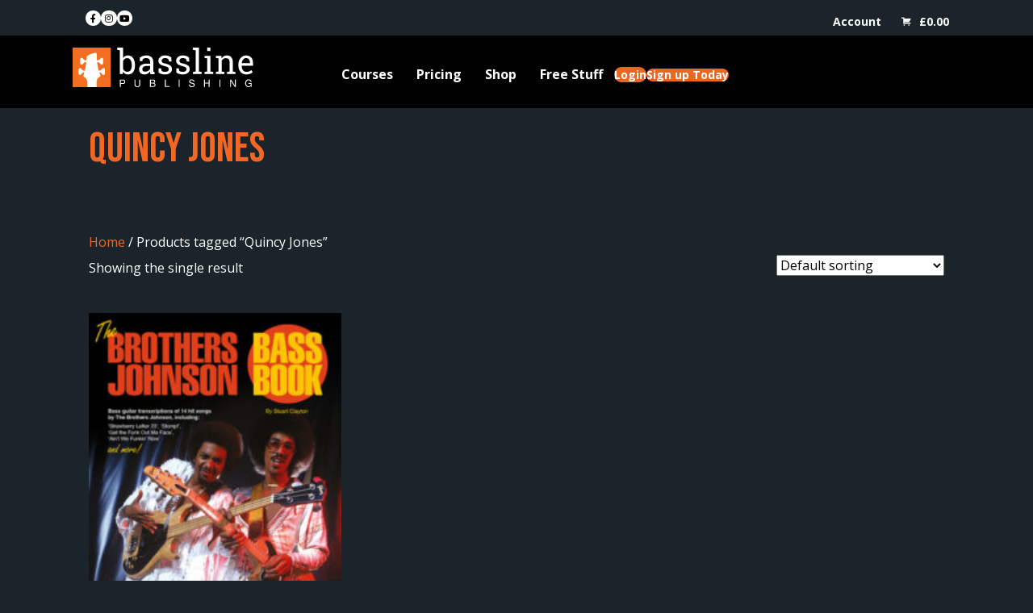

--- FILE ---
content_type: text/html; charset=UTF-8
request_url: https://www.basslinepublishing.com/product-tag/quincy-jones/?view=list
body_size: 12639
content:
<!DOCTYPE html>
<html lang="en-GB">
<head>
<meta charset="UTF-8" />
<meta name='viewport' content='width=device-width, initial-scale=1.0' />
<meta http-equiv='X-UA-Compatible' content='IE=edge' />
<link rel="profile" href="https://gmpg.org/xfn/11" />
<meta name='robots' content='index, follow, max-image-preview:large, max-snippet:-1, max-video-preview:-1' />
	<style>img:is([sizes="auto" i], [sizes^="auto," i]) { contain-intrinsic-size: 3000px 1500px }</style>
	
	<!-- This site is optimized with the Yoast SEO plugin v26.8 - https://yoast.com/product/yoast-seo-wordpress/ -->
	<title>Quincy Jones Archives - Bassline Publishing</title>
	<link rel="canonical" href="https://www.basslinepublishing.com/product-tag/quincy-jones/" />
	<meta property="og:locale" content="en_GB" />
	<meta property="og:type" content="article" />
	<meta property="og:title" content="Quincy Jones Archives - Bassline Publishing" />
	<meta property="og:url" content="https://www.basslinepublishing.com/product-tag/quincy-jones/" />
	<meta property="og:site_name" content="Bassline Publishing" />
	<meta name="twitter:card" content="summary_large_image" />
	<script type="application/ld+json" class="yoast-schema-graph">{"@context":"https://schema.org","@graph":[{"@type":"CollectionPage","@id":"https://www.basslinepublishing.com/product-tag/quincy-jones/","url":"https://www.basslinepublishing.com/product-tag/quincy-jones/","name":"Quincy Jones Archives - Bassline Publishing","isPartOf":{"@id":"https://www.basslinepublishing.com/#website"},"primaryImageOfPage":{"@id":"https://www.basslinepublishing.com/product-tag/quincy-jones/#primaryimage"},"image":{"@id":"https://www.basslinepublishing.com/product-tag/quincy-jones/#primaryimage"},"thumbnailUrl":"https://www.basslinepublishing.com/wp-content/uploads/2022/09/The-Brothers-Johnson-Bass-Book-Front-Cover-1.jpg","breadcrumb":{"@id":"https://www.basslinepublishing.com/product-tag/quincy-jones/#breadcrumb"},"inLanguage":"en-GB"},{"@type":"ImageObject","inLanguage":"en-GB","@id":"https://www.basslinepublishing.com/product-tag/quincy-jones/#primaryimage","url":"https://www.basslinepublishing.com/wp-content/uploads/2022/09/The-Brothers-Johnson-Bass-Book-Front-Cover-1.jpg","contentUrl":"https://www.basslinepublishing.com/wp-content/uploads/2022/09/The-Brothers-Johnson-Bass-Book-Front-Cover-1.jpg","width":714,"height":1000,"caption":"The Brothers Johnson Bass Book Front Cover"},{"@type":"BreadcrumbList","@id":"https://www.basslinepublishing.com/product-tag/quincy-jones/#breadcrumb","itemListElement":[{"@type":"ListItem","position":1,"name":"Home","item":"https://www.basslinepublishing.com/"},{"@type":"ListItem","position":2,"name":"Quincy Jones"}]},{"@type":"WebSite","@id":"https://www.basslinepublishing.com/#website","url":"https://www.basslinepublishing.com/","name":"Bassline Publishing","description":"Bass Guitar Transcription and Tuition Books and Videos","potentialAction":[{"@type":"SearchAction","target":{"@type":"EntryPoint","urlTemplate":"https://www.basslinepublishing.com/?s={search_term_string}"},"query-input":{"@type":"PropertyValueSpecification","valueRequired":true,"valueName":"search_term_string"}}],"inLanguage":"en-GB"}]}</script>
	<!-- / Yoast SEO plugin. -->


<link rel='dns-prefetch' href='//cdnjs.cloudflare.com' />
<link rel='dns-prefetch' href='//fonts.googleapis.com' />
<link href='https://fonts.gstatic.com' crossorigin rel='preconnect' />
<link rel="alternate" type="application/rss+xml" title="Bassline Publishing &raquo; Feed" href="https://www.basslinepublishing.com/feed/" />
<link rel="alternate" type="application/rss+xml" title="Bassline Publishing &raquo; Comments Feed" href="https://www.basslinepublishing.com/comments/feed/" />
<link rel="alternate" type="application/rss+xml" title="Bassline Publishing &raquo; Quincy Jones Tag Feed" href="https://www.basslinepublishing.com/product-tag/quincy-jones/feed/" />
<link rel="preload" href="https://cdnjs.cloudflare.com/ajax/libs/foundicons/3.0.0/foundation-icons.woff" as="font" type="font/woff2" crossorigin="anonymous">
<link rel="preload" href="https://www.basslinepublishing.com/wp-content/plugins/bb-plugin/fonts/fontawesome/5.15.4/webfonts/fa-solid-900.woff2" as="font" type="font/woff2" crossorigin="anonymous">
<link rel="preload" href="https://www.basslinepublishing.com/wp-content/plugins/bb-plugin/fonts/fontawesome/5.15.4/webfonts/fa-regular-400.woff2" as="font" type="font/woff2" crossorigin="anonymous">
<link rel="preload" href="https://www.basslinepublishing.com/wp-content/plugins/bb-plugin/fonts/fontawesome/5.15.4/webfonts/fa-brands-400.woff2" as="font" type="font/woff2" crossorigin="anonymous">
<script>
window._wpemojiSettings = {"baseUrl":"https:\/\/s.w.org\/images\/core\/emoji\/16.0.1\/72x72\/","ext":".png","svgUrl":"https:\/\/s.w.org\/images\/core\/emoji\/16.0.1\/svg\/","svgExt":".svg","source":{"concatemoji":"https:\/\/www.basslinepublishing.com\/wp-includes\/js\/wp-emoji-release.min.js?ver=6.8.3"}};
/*! This file is auto-generated */
!function(s,n){var o,i,e;function c(e){try{var t={supportTests:e,timestamp:(new Date).valueOf()};sessionStorage.setItem(o,JSON.stringify(t))}catch(e){}}function p(e,t,n){e.clearRect(0,0,e.canvas.width,e.canvas.height),e.fillText(t,0,0);var t=new Uint32Array(e.getImageData(0,0,e.canvas.width,e.canvas.height).data),a=(e.clearRect(0,0,e.canvas.width,e.canvas.height),e.fillText(n,0,0),new Uint32Array(e.getImageData(0,0,e.canvas.width,e.canvas.height).data));return t.every(function(e,t){return e===a[t]})}function u(e,t){e.clearRect(0,0,e.canvas.width,e.canvas.height),e.fillText(t,0,0);for(var n=e.getImageData(16,16,1,1),a=0;a<n.data.length;a++)if(0!==n.data[a])return!1;return!0}function f(e,t,n,a){switch(t){case"flag":return n(e,"\ud83c\udff3\ufe0f\u200d\u26a7\ufe0f","\ud83c\udff3\ufe0f\u200b\u26a7\ufe0f")?!1:!n(e,"\ud83c\udde8\ud83c\uddf6","\ud83c\udde8\u200b\ud83c\uddf6")&&!n(e,"\ud83c\udff4\udb40\udc67\udb40\udc62\udb40\udc65\udb40\udc6e\udb40\udc67\udb40\udc7f","\ud83c\udff4\u200b\udb40\udc67\u200b\udb40\udc62\u200b\udb40\udc65\u200b\udb40\udc6e\u200b\udb40\udc67\u200b\udb40\udc7f");case"emoji":return!a(e,"\ud83e\udedf")}return!1}function g(e,t,n,a){var r="undefined"!=typeof WorkerGlobalScope&&self instanceof WorkerGlobalScope?new OffscreenCanvas(300,150):s.createElement("canvas"),o=r.getContext("2d",{willReadFrequently:!0}),i=(o.textBaseline="top",o.font="600 32px Arial",{});return e.forEach(function(e){i[e]=t(o,e,n,a)}),i}function t(e){var t=s.createElement("script");t.src=e,t.defer=!0,s.head.appendChild(t)}"undefined"!=typeof Promise&&(o="wpEmojiSettingsSupports",i=["flag","emoji"],n.supports={everything:!0,everythingExceptFlag:!0},e=new Promise(function(e){s.addEventListener("DOMContentLoaded",e,{once:!0})}),new Promise(function(t){var n=function(){try{var e=JSON.parse(sessionStorage.getItem(o));if("object"==typeof e&&"number"==typeof e.timestamp&&(new Date).valueOf()<e.timestamp+604800&&"object"==typeof e.supportTests)return e.supportTests}catch(e){}return null}();if(!n){if("undefined"!=typeof Worker&&"undefined"!=typeof OffscreenCanvas&&"undefined"!=typeof URL&&URL.createObjectURL&&"undefined"!=typeof Blob)try{var e="postMessage("+g.toString()+"("+[JSON.stringify(i),f.toString(),p.toString(),u.toString()].join(",")+"));",a=new Blob([e],{type:"text/javascript"}),r=new Worker(URL.createObjectURL(a),{name:"wpTestEmojiSupports"});return void(r.onmessage=function(e){c(n=e.data),r.terminate(),t(n)})}catch(e){}c(n=g(i,f,p,u))}t(n)}).then(function(e){for(var t in e)n.supports[t]=e[t],n.supports.everything=n.supports.everything&&n.supports[t],"flag"!==t&&(n.supports.everythingExceptFlag=n.supports.everythingExceptFlag&&n.supports[t]);n.supports.everythingExceptFlag=n.supports.everythingExceptFlag&&!n.supports.flag,n.DOMReady=!1,n.readyCallback=function(){n.DOMReady=!0}}).then(function(){return e}).then(function(){var e;n.supports.everything||(n.readyCallback(),(e=n.source||{}).concatemoji?t(e.concatemoji):e.wpemoji&&e.twemoji&&(t(e.twemoji),t(e.wpemoji)))}))}((window,document),window._wpemojiSettings);
</script>
<style id='wp-emoji-styles-inline-css'>

	img.wp-smiley, img.emoji {
		display: inline !important;
		border: none !important;
		box-shadow: none !important;
		height: 1em !important;
		width: 1em !important;
		margin: 0 0.07em !important;
		vertical-align: -0.1em !important;
		background: none !important;
		padding: 0 !important;
	}
</style>
<link rel='stylesheet' id='wp-block-library-css' href='https://www.basslinepublishing.com/wp-includes/css/dist/block-library/style.min.css?ver=6.8.3' media='all' />
<style id='wp-block-library-theme-inline-css'>
.wp-block-audio :where(figcaption){color:#555;font-size:13px;text-align:center}.is-dark-theme .wp-block-audio :where(figcaption){color:#ffffffa6}.wp-block-audio{margin:0 0 1em}.wp-block-code{border:1px solid #ccc;border-radius:4px;font-family:Menlo,Consolas,monaco,monospace;padding:.8em 1em}.wp-block-embed :where(figcaption){color:#555;font-size:13px;text-align:center}.is-dark-theme .wp-block-embed :where(figcaption){color:#ffffffa6}.wp-block-embed{margin:0 0 1em}.blocks-gallery-caption{color:#555;font-size:13px;text-align:center}.is-dark-theme .blocks-gallery-caption{color:#ffffffa6}:root :where(.wp-block-image figcaption){color:#555;font-size:13px;text-align:center}.is-dark-theme :root :where(.wp-block-image figcaption){color:#ffffffa6}.wp-block-image{margin:0 0 1em}.wp-block-pullquote{border-bottom:4px solid;border-top:4px solid;color:currentColor;margin-bottom:1.75em}.wp-block-pullquote cite,.wp-block-pullquote footer,.wp-block-pullquote__citation{color:currentColor;font-size:.8125em;font-style:normal;text-transform:uppercase}.wp-block-quote{border-left:.25em solid;margin:0 0 1.75em;padding-left:1em}.wp-block-quote cite,.wp-block-quote footer{color:currentColor;font-size:.8125em;font-style:normal;position:relative}.wp-block-quote:where(.has-text-align-right){border-left:none;border-right:.25em solid;padding-left:0;padding-right:1em}.wp-block-quote:where(.has-text-align-center){border:none;padding-left:0}.wp-block-quote.is-large,.wp-block-quote.is-style-large,.wp-block-quote:where(.is-style-plain){border:none}.wp-block-search .wp-block-search__label{font-weight:700}.wp-block-search__button{border:1px solid #ccc;padding:.375em .625em}:where(.wp-block-group.has-background){padding:1.25em 2.375em}.wp-block-separator.has-css-opacity{opacity:.4}.wp-block-separator{border:none;border-bottom:2px solid;margin-left:auto;margin-right:auto}.wp-block-separator.has-alpha-channel-opacity{opacity:1}.wp-block-separator:not(.is-style-wide):not(.is-style-dots){width:100px}.wp-block-separator.has-background:not(.is-style-dots){border-bottom:none;height:1px}.wp-block-separator.has-background:not(.is-style-wide):not(.is-style-dots){height:2px}.wp-block-table{margin:0 0 1em}.wp-block-table td,.wp-block-table th{word-break:normal}.wp-block-table :where(figcaption){color:#555;font-size:13px;text-align:center}.is-dark-theme .wp-block-table :where(figcaption){color:#ffffffa6}.wp-block-video :where(figcaption){color:#555;font-size:13px;text-align:center}.is-dark-theme .wp-block-video :where(figcaption){color:#ffffffa6}.wp-block-video{margin:0 0 1em}:root :where(.wp-block-template-part.has-background){margin-bottom:0;margin-top:0;padding:1.25em 2.375em}
</style>
<style id='classic-theme-styles-inline-css'>
/*! This file is auto-generated */
.wp-block-button__link{color:#fff;background-color:#32373c;border-radius:9999px;box-shadow:none;text-decoration:none;padding:calc(.667em + 2px) calc(1.333em + 2px);font-size:1.125em}.wp-block-file__button{background:#32373c;color:#fff;text-decoration:none}
</style>
<style id='safe-svg-svg-icon-style-inline-css'>
.safe-svg-cover{text-align:center}.safe-svg-cover .safe-svg-inside{display:inline-block;max-width:100%}.safe-svg-cover svg{fill:currentColor;height:100%;max-height:100%;max-width:100%;width:100%}

</style>
<link rel='stylesheet' id='wc-memberships-blocks-css' href='https://www.basslinepublishing.com/wp-content/plugins/woocommerce-memberships/assets/css/blocks/wc-memberships-blocks.min.css?ver=1.27.5' media='all' />
<style id='global-styles-inline-css'>
:root{--wp--preset--aspect-ratio--square: 1;--wp--preset--aspect-ratio--4-3: 4/3;--wp--preset--aspect-ratio--3-4: 3/4;--wp--preset--aspect-ratio--3-2: 3/2;--wp--preset--aspect-ratio--2-3: 2/3;--wp--preset--aspect-ratio--16-9: 16/9;--wp--preset--aspect-ratio--9-16: 9/16;--wp--preset--color--black: #000000;--wp--preset--color--cyan-bluish-gray: #abb8c3;--wp--preset--color--white: #ffffff;--wp--preset--color--pale-pink: #f78da7;--wp--preset--color--vivid-red: #cf2e2e;--wp--preset--color--luminous-vivid-orange: #ff6900;--wp--preset--color--luminous-vivid-amber: #fcb900;--wp--preset--color--light-green-cyan: #7bdcb5;--wp--preset--color--vivid-green-cyan: #00d084;--wp--preset--color--pale-cyan-blue: #8ed1fc;--wp--preset--color--vivid-cyan-blue: #0693e3;--wp--preset--color--vivid-purple: #9b51e0;--wp--preset--color--fl-heading-text: #333333;--wp--preset--color--fl-body-bg: #1b242a;--wp--preset--color--fl-body-text: #757575;--wp--preset--color--fl-accent: #ea6623;--wp--preset--color--fl-accent-hover: #ea6623;--wp--preset--color--fl-topbar-bg: #ffffff;--wp--preset--color--fl-topbar-text: #000000;--wp--preset--color--fl-topbar-link: #2b7bb9;--wp--preset--color--fl-topbar-hover: #2b7bb9;--wp--preset--color--fl-header-bg: #ffffff;--wp--preset--color--fl-header-text: #000000;--wp--preset--color--fl-header-link: #2b7bb9;--wp--preset--color--fl-header-hover: #2b7bb9;--wp--preset--color--fl-nav-bg: #ffffff;--wp--preset--color--fl-nav-link: #2b7bb9;--wp--preset--color--fl-nav-hover: #2b7bb9;--wp--preset--color--fl-content-bg: #ffffff;--wp--preset--color--fl-footer-widgets-bg: #ffffff;--wp--preset--color--fl-footer-widgets-text: #000000;--wp--preset--color--fl-footer-widgets-link: #2b7bb9;--wp--preset--color--fl-footer-widgets-hover: #2b7bb9;--wp--preset--color--fl-footer-bg: #ffffff;--wp--preset--color--fl-footer-text: #000000;--wp--preset--color--fl-footer-link: #2b7bb9;--wp--preset--color--fl-footer-hover: #2b7bb9;--wp--preset--gradient--vivid-cyan-blue-to-vivid-purple: linear-gradient(135deg,rgba(6,147,227,1) 0%,rgb(155,81,224) 100%);--wp--preset--gradient--light-green-cyan-to-vivid-green-cyan: linear-gradient(135deg,rgb(122,220,180) 0%,rgb(0,208,130) 100%);--wp--preset--gradient--luminous-vivid-amber-to-luminous-vivid-orange: linear-gradient(135deg,rgba(252,185,0,1) 0%,rgba(255,105,0,1) 100%);--wp--preset--gradient--luminous-vivid-orange-to-vivid-red: linear-gradient(135deg,rgba(255,105,0,1) 0%,rgb(207,46,46) 100%);--wp--preset--gradient--very-light-gray-to-cyan-bluish-gray: linear-gradient(135deg,rgb(238,238,238) 0%,rgb(169,184,195) 100%);--wp--preset--gradient--cool-to-warm-spectrum: linear-gradient(135deg,rgb(74,234,220) 0%,rgb(151,120,209) 20%,rgb(207,42,186) 40%,rgb(238,44,130) 60%,rgb(251,105,98) 80%,rgb(254,248,76) 100%);--wp--preset--gradient--blush-light-purple: linear-gradient(135deg,rgb(255,206,236) 0%,rgb(152,150,240) 100%);--wp--preset--gradient--blush-bordeaux: linear-gradient(135deg,rgb(254,205,165) 0%,rgb(254,45,45) 50%,rgb(107,0,62) 100%);--wp--preset--gradient--luminous-dusk: linear-gradient(135deg,rgb(255,203,112) 0%,rgb(199,81,192) 50%,rgb(65,88,208) 100%);--wp--preset--gradient--pale-ocean: linear-gradient(135deg,rgb(255,245,203) 0%,rgb(182,227,212) 50%,rgb(51,167,181) 100%);--wp--preset--gradient--electric-grass: linear-gradient(135deg,rgb(202,248,128) 0%,rgb(113,206,126) 100%);--wp--preset--gradient--midnight: linear-gradient(135deg,rgb(2,3,129) 0%,rgb(40,116,252) 100%);--wp--preset--font-size--small: 13px;--wp--preset--font-size--medium: 20px;--wp--preset--font-size--large: 36px;--wp--preset--font-size--x-large: 42px;--wp--preset--spacing--20: 0.44rem;--wp--preset--spacing--30: 0.67rem;--wp--preset--spacing--40: 1rem;--wp--preset--spacing--50: 1.5rem;--wp--preset--spacing--60: 2.25rem;--wp--preset--spacing--70: 3.38rem;--wp--preset--spacing--80: 5.06rem;--wp--preset--shadow--natural: 6px 6px 9px rgba(0, 0, 0, 0.2);--wp--preset--shadow--deep: 12px 12px 50px rgba(0, 0, 0, 0.4);--wp--preset--shadow--sharp: 6px 6px 0px rgba(0, 0, 0, 0.2);--wp--preset--shadow--outlined: 6px 6px 0px -3px rgba(255, 255, 255, 1), 6px 6px rgba(0, 0, 0, 1);--wp--preset--shadow--crisp: 6px 6px 0px rgba(0, 0, 0, 1);}:where(.is-layout-flex){gap: 0.5em;}:where(.is-layout-grid){gap: 0.5em;}body .is-layout-flex{display: flex;}.is-layout-flex{flex-wrap: wrap;align-items: center;}.is-layout-flex > :is(*, div){margin: 0;}body .is-layout-grid{display: grid;}.is-layout-grid > :is(*, div){margin: 0;}:where(.wp-block-columns.is-layout-flex){gap: 2em;}:where(.wp-block-columns.is-layout-grid){gap: 2em;}:where(.wp-block-post-template.is-layout-flex){gap: 1.25em;}:where(.wp-block-post-template.is-layout-grid){gap: 1.25em;}.has-black-color{color: var(--wp--preset--color--black) !important;}.has-cyan-bluish-gray-color{color: var(--wp--preset--color--cyan-bluish-gray) !important;}.has-white-color{color: var(--wp--preset--color--white) !important;}.has-pale-pink-color{color: var(--wp--preset--color--pale-pink) !important;}.has-vivid-red-color{color: var(--wp--preset--color--vivid-red) !important;}.has-luminous-vivid-orange-color{color: var(--wp--preset--color--luminous-vivid-orange) !important;}.has-luminous-vivid-amber-color{color: var(--wp--preset--color--luminous-vivid-amber) !important;}.has-light-green-cyan-color{color: var(--wp--preset--color--light-green-cyan) !important;}.has-vivid-green-cyan-color{color: var(--wp--preset--color--vivid-green-cyan) !important;}.has-pale-cyan-blue-color{color: var(--wp--preset--color--pale-cyan-blue) !important;}.has-vivid-cyan-blue-color{color: var(--wp--preset--color--vivid-cyan-blue) !important;}.has-vivid-purple-color{color: var(--wp--preset--color--vivid-purple) !important;}.has-black-background-color{background-color: var(--wp--preset--color--black) !important;}.has-cyan-bluish-gray-background-color{background-color: var(--wp--preset--color--cyan-bluish-gray) !important;}.has-white-background-color{background-color: var(--wp--preset--color--white) !important;}.has-pale-pink-background-color{background-color: var(--wp--preset--color--pale-pink) !important;}.has-vivid-red-background-color{background-color: var(--wp--preset--color--vivid-red) !important;}.has-luminous-vivid-orange-background-color{background-color: var(--wp--preset--color--luminous-vivid-orange) !important;}.has-luminous-vivid-amber-background-color{background-color: var(--wp--preset--color--luminous-vivid-amber) !important;}.has-light-green-cyan-background-color{background-color: var(--wp--preset--color--light-green-cyan) !important;}.has-vivid-green-cyan-background-color{background-color: var(--wp--preset--color--vivid-green-cyan) !important;}.has-pale-cyan-blue-background-color{background-color: var(--wp--preset--color--pale-cyan-blue) !important;}.has-vivid-cyan-blue-background-color{background-color: var(--wp--preset--color--vivid-cyan-blue) !important;}.has-vivid-purple-background-color{background-color: var(--wp--preset--color--vivid-purple) !important;}.has-black-border-color{border-color: var(--wp--preset--color--black) !important;}.has-cyan-bluish-gray-border-color{border-color: var(--wp--preset--color--cyan-bluish-gray) !important;}.has-white-border-color{border-color: var(--wp--preset--color--white) !important;}.has-pale-pink-border-color{border-color: var(--wp--preset--color--pale-pink) !important;}.has-vivid-red-border-color{border-color: var(--wp--preset--color--vivid-red) !important;}.has-luminous-vivid-orange-border-color{border-color: var(--wp--preset--color--luminous-vivid-orange) !important;}.has-luminous-vivid-amber-border-color{border-color: var(--wp--preset--color--luminous-vivid-amber) !important;}.has-light-green-cyan-border-color{border-color: var(--wp--preset--color--light-green-cyan) !important;}.has-vivid-green-cyan-border-color{border-color: var(--wp--preset--color--vivid-green-cyan) !important;}.has-pale-cyan-blue-border-color{border-color: var(--wp--preset--color--pale-cyan-blue) !important;}.has-vivid-cyan-blue-border-color{border-color: var(--wp--preset--color--vivid-cyan-blue) !important;}.has-vivid-purple-border-color{border-color: var(--wp--preset--color--vivid-purple) !important;}.has-vivid-cyan-blue-to-vivid-purple-gradient-background{background: var(--wp--preset--gradient--vivid-cyan-blue-to-vivid-purple) !important;}.has-light-green-cyan-to-vivid-green-cyan-gradient-background{background: var(--wp--preset--gradient--light-green-cyan-to-vivid-green-cyan) !important;}.has-luminous-vivid-amber-to-luminous-vivid-orange-gradient-background{background: var(--wp--preset--gradient--luminous-vivid-amber-to-luminous-vivid-orange) !important;}.has-luminous-vivid-orange-to-vivid-red-gradient-background{background: var(--wp--preset--gradient--luminous-vivid-orange-to-vivid-red) !important;}.has-very-light-gray-to-cyan-bluish-gray-gradient-background{background: var(--wp--preset--gradient--very-light-gray-to-cyan-bluish-gray) !important;}.has-cool-to-warm-spectrum-gradient-background{background: var(--wp--preset--gradient--cool-to-warm-spectrum) !important;}.has-blush-light-purple-gradient-background{background: var(--wp--preset--gradient--blush-light-purple) !important;}.has-blush-bordeaux-gradient-background{background: var(--wp--preset--gradient--blush-bordeaux) !important;}.has-luminous-dusk-gradient-background{background: var(--wp--preset--gradient--luminous-dusk) !important;}.has-pale-ocean-gradient-background{background: var(--wp--preset--gradient--pale-ocean) !important;}.has-electric-grass-gradient-background{background: var(--wp--preset--gradient--electric-grass) !important;}.has-midnight-gradient-background{background: var(--wp--preset--gradient--midnight) !important;}.has-small-font-size{font-size: var(--wp--preset--font-size--small) !important;}.has-medium-font-size{font-size: var(--wp--preset--font-size--medium) !important;}.has-large-font-size{font-size: var(--wp--preset--font-size--large) !important;}.has-x-large-font-size{font-size: var(--wp--preset--font-size--x-large) !important;}
:where(.wp-block-post-template.is-layout-flex){gap: 1.25em;}:where(.wp-block-post-template.is-layout-grid){gap: 1.25em;}
:where(.wp-block-columns.is-layout-flex){gap: 2em;}:where(.wp-block-columns.is-layout-grid){gap: 2em;}
:root :where(.wp-block-pullquote){font-size: 1.5em;line-height: 1.6;}
</style>
<link rel='stylesheet' id='woocommerce-layout-css' href='https://www.basslinepublishing.com/wp-content/plugins/woocommerce/assets/css/woocommerce-layout.css?ver=10.4.3' media='all' />
<link rel='stylesheet' id='woocommerce-smallscreen-css' href='https://www.basslinepublishing.com/wp-content/plugins/woocommerce/assets/css/woocommerce-smallscreen.css?ver=10.4.3' media='only screen and (max-width: 767px)' />
<link rel='stylesheet' id='woocommerce-general-css' href='https://www.basslinepublishing.com/wp-content/plugins/woocommerce/assets/css/woocommerce.css?ver=10.4.3' media='all' />
<style id='woocommerce-inline-inline-css'>
.woocommerce form .form-row .required { visibility: visible; }
</style>
<link rel='stylesheet' id='font-awesome-5-css' href='https://www.basslinepublishing.com/wp-content/plugins/bb-plugin/fonts/fontawesome/5.15.4/css/all.min.css?ver=2.10.0.3' media='all' />
<link rel='stylesheet' id='foundation-icons-css' href='https://cdnjs.cloudflare.com/ajax/libs/foundicons/3.0.0/foundation-icons.css?ver=2.10.0.3' media='all' />
<link rel='stylesheet' id='fl-builder-layout-bundle-30ac0d9883a1ece8b87e627dc286f0c8-css' href='https://www.basslinepublishing.com/wp-content/uploads/bb-plugin/cache/30ac0d9883a1ece8b87e627dc286f0c8-layout-bundle.css?ver=2.10.0.3-1.5.2.1' media='all' />
<link rel='stylesheet' id='wc-memberships-frontend-css' href='https://www.basslinepublishing.com/wp-content/plugins/woocommerce-memberships/assets/css/frontend/wc-memberships-frontend.min.css?ver=1.27.5' media='all' />
<link rel='stylesheet' id='jquery-magnificpopup-css' href='https://www.basslinepublishing.com/wp-content/plugins/bb-plugin/css/jquery.magnificpopup.min.css?ver=2.10.0.3' media='all' />
<link rel='stylesheet' id='base-4-css' href='https://www.basslinepublishing.com/wp-content/themes/bb-theme/css/base-4.min.css?ver=1.7.19' media='all' />
<link rel='stylesheet' id='fl-automator-skin-css' href='https://www.basslinepublishing.com/wp-content/uploads/bb-theme/skin-692dcac2787e0.css?ver=1.7.19' media='all' />
<link rel='stylesheet' id='fl-builder-google-fonts-5f46300f35616ad438d31bf12745be4a-css' href='//fonts.googleapis.com/css?family=Open+Sans%3A400%2C700%7CBebas+Neue%3A400&#038;ver=6.8.3' media='all' />
<!--n2css--><!--n2js--><script src="https://www.basslinepublishing.com/wp-includes/js/jquery/jquery.min.js?ver=3.7.1" id="jquery-core-js"></script>
<script src="https://www.basslinepublishing.com/wp-includes/js/jquery/jquery-migrate.min.js?ver=3.4.1" id="jquery-migrate-js"></script>
<script src="https://www.basslinepublishing.com/wp-content/plugins/woocommerce/assets/js/jquery-blockui/jquery.blockUI.min.js?ver=2.7.0-wc.10.4.3" id="wc-jquery-blockui-js" defer data-wp-strategy="defer"></script>
<script id="wc-add-to-cart-js-extra">
var wc_add_to_cart_params = {"ajax_url":"\/wp-admin\/admin-ajax.php","wc_ajax_url":"\/?wc-ajax=%%endpoint%%","i18n_view_cart":"View basket","cart_url":"https:\/\/www.basslinepublishing.com\/cart\/","is_cart":"","cart_redirect_after_add":"no"};
</script>
<script src="https://www.basslinepublishing.com/wp-content/plugins/woocommerce/assets/js/frontend/add-to-cart.min.js?ver=10.4.3" id="wc-add-to-cart-js" defer data-wp-strategy="defer"></script>
<script src="https://www.basslinepublishing.com/wp-content/plugins/woocommerce/assets/js/js-cookie/js.cookie.min.js?ver=2.1.4-wc.10.4.3" id="wc-js-cookie-js" defer data-wp-strategy="defer"></script>
<script id="woocommerce-js-extra">
var woocommerce_params = {"ajax_url":"\/wp-admin\/admin-ajax.php","wc_ajax_url":"\/?wc-ajax=%%endpoint%%","i18n_password_show":"Show password","i18n_password_hide":"Hide password"};
</script>
<script src="https://www.basslinepublishing.com/wp-content/plugins/woocommerce/assets/js/frontend/woocommerce.min.js?ver=10.4.3" id="woocommerce-js" defer data-wp-strategy="defer"></script>
<link rel="https://api.w.org/" href="https://www.basslinepublishing.com/wp-json/" /><link rel="alternate" title="JSON" type="application/json" href="https://www.basslinepublishing.com/wp-json/wp/v2/product_tag/1251" /><link rel="EditURI" type="application/rsd+xml" title="RSD" href="https://www.basslinepublishing.com/xmlrpc.php?rsd" />
<meta name="generator" content="WordPress 6.8.3" />
<meta name="generator" content="WooCommerce 10.4.3" />

		<!-- GA Google Analytics @ https://m0n.co/ga -->
		<script async src="https://www.googletagmanager.com/gtag/js?id=UA-129660422-1"></script>
		<script>
			window.dataLayer = window.dataLayer || [];
			function gtag(){dataLayer.push(arguments);}
			gtag('js', new Date());
			gtag('config', 'UA-129660422-1');
		</script>

	<script type="text/javascript">
(function(url){
	if(/(?:Chrome\/26\.0\.1410\.63 Safari\/537\.31|WordfenceTestMonBot)/.test(navigator.userAgent)){ return; }
	var addEvent = function(evt, handler) {
		if (window.addEventListener) {
			document.addEventListener(evt, handler, false);
		} else if (window.attachEvent) {
			document.attachEvent('on' + evt, handler);
		}
	};
	var removeEvent = function(evt, handler) {
		if (window.removeEventListener) {
			document.removeEventListener(evt, handler, false);
		} else if (window.detachEvent) {
			document.detachEvent('on' + evt, handler);
		}
	};
	var evts = 'contextmenu dblclick drag dragend dragenter dragleave dragover dragstart drop keydown keypress keyup mousedown mousemove mouseout mouseover mouseup mousewheel scroll'.split(' ');
	var logHuman = function() {
		if (window.wfLogHumanRan) { return; }
		window.wfLogHumanRan = true;
		var wfscr = document.createElement('script');
		wfscr.type = 'text/javascript';
		wfscr.async = true;
		wfscr.src = url + '&r=' + Math.random();
		(document.getElementsByTagName('head')[0]||document.getElementsByTagName('body')[0]).appendChild(wfscr);
		for (var i = 0; i < evts.length; i++) {
			removeEvent(evts[i], logHuman);
		}
	};
	for (var i = 0; i < evts.length; i++) {
		addEvent(evts[i], logHuman);
	}
})('//www.basslinepublishing.com/?wordfence_lh=1&hid=5EFE9638A2D596405409946D0C71A7DE');
</script>	<noscript><style>.woocommerce-product-gallery{ opacity: 1 !important; }</style></noscript>
	<link rel="icon" href="https://www.basslinepublishing.com/wp-content/uploads/2018/05/cropped-Site-Icon-32x32.jpg" sizes="32x32" />
<link rel="icon" href="https://www.basslinepublishing.com/wp-content/uploads/2018/05/cropped-Site-Icon-192x192.jpg" sizes="192x192" />
<link rel="apple-touch-icon" href="https://www.basslinepublishing.com/wp-content/uploads/2018/05/cropped-Site-Icon-180x180.jpg" />
<meta name="msapplication-TileImage" content="https://www.basslinepublishing.com/wp-content/uploads/2018/05/cropped-Site-Icon-270x270.jpg" />
<link rel="stylesheet" href="https://www.basslinepublishing.com/wp-content/themes/darren-1/style.css" /></head>
<body class="archive tax-product_tag term-quincy-jones term-1251 wp-theme-bb-theme wp-child-theme-darren-1 theme-bb-theme fl-builder-2-10-0-3 fl-themer-1-5-2-1 fl-theme-1-7-19 fl-no-js woocommerce woocommerce-page woocommerce-no-js fl-theme-builder-archive fl-theme-builder-archive-shop-category fl-theme-builder-footer fl-theme-builder-footer-footer fl-theme-builder-header fl-theme-builder-header-header fl-framework-base-4 fl-preset-default fl-full-width fl-search-active woo-4 woo-products-per-page-16" itemscope="itemscope" itemtype="https://schema.org/WebPage">
<a aria-label="Skip to content" class="fl-screen-reader-text" href="#fl-main-content">Skip to content</a><div class="fl-page">
	<header class="fl-builder-content fl-builder-content-45222 fl-builder-global-templates-locked" data-post-id="45222" data-type="header" data-sticky="0" data-sticky-on="" data-sticky-breakpoint="medium" data-shrink="0" data-overlay="0" data-overlay-bg="transparent" data-shrink-image-height="50px" role="banner" itemscope="itemscope" itemtype="http://schema.org/WPHeader"><div class="fl-row fl-row-full-width fl-row-bg-color fl-node-ph6dytc798mr fl-row-default-height fl-row-align-center" data-node="ph6dytc798mr">
	<div class="fl-row-content-wrap">
						<div class="fl-row-content fl-row-fixed-width fl-node-content">
		
<div class="fl-col-group fl-node-g7bs3l4n6pfd fl-col-group-equal-height fl-col-group-align-center" data-node="g7bs3l4n6pfd">
			<div class="fl-col fl-node-cew18unryz95 fl-col-bg-color fl-col-small" data-node="cew18unryz95">
	<div class="fl-col-content fl-node-content"><div class="fl-module fl-module-icon-group fl-node-gihkc7zevsb3 fl-visible-desktop fl-visible-large fl-visible-medium" data-node="gihkc7zevsb3">
	<div class="fl-module-content fl-node-content">
		<div class="fl-icon-group">
	<span class="fl-icon">
								<a href="https://www.facebook.com/BasslinePublishing/" target="_blank" rel="noopener" >
							<i class="fab fa-facebook-f" aria-hidden="true"></i>
						</a>
			</span>
		<span class="fl-icon">
								<a href="https://www.instagram.com/stuartclaytonbass/" target="_self">
							<i class="fab fa-instagram" aria-hidden="true"></i>
						</a>
			</span>
		<span class="fl-icon">
								<a href="https://www.youtube.com/@StuartClayton" target="_blank" rel="noopener" >
							<i class="fab fa-youtube" aria-hidden="true"></i>
						</a>
			</span>
	</div>
	</div>
</div>
</div>
</div>
			<div class="fl-col fl-node-3gy8dk6pj2on fl-col-bg-color fl-col-small" data-node="3gy8dk6pj2on">
	<div class="fl-col-content fl-node-content"><div class="fl-module fl-module-menu fl-node-bav7urx0yn6l" data-node="bav7urx0yn6l">
	<div class="fl-module-content fl-node-content">
		<div class="fl-menu">
		<div class="fl-clear"></div>
	<nav role="navigation" aria-label="Menu" itemscope="itemscope" itemtype="https://schema.org/SiteNavigationElement"><ul id="menu-top-bar" class="menu fl-menu-horizontal fl-toggle-arrows"><li id="menu-item-45306" class="menu-item menu-item-type-post_type menu-item-object-page"><a role="menuitem" href="https://www.basslinepublishing.com/my-account/">Account</a></li><li class='menu-item fl-menu-cart-item'><a class="fl-menu-cart-contents empty-fl-menu-cart-visible fl-menu-cart-type-total" href="https://www.basslinepublishing.com/shop/" title="Start shopping"><i class="fl-menu-cart-icon fi-shopping-cart" role="img" aria-label="Basket"></i><span class="fl-menu-cart-total"><span class="woocommerce-Price-amount amount"><bdi><span class="woocommerce-Price-currencySymbol">&pound;</span>0.00</bdi></span></span></a></li></ul></nav></div>
	</div>
</div>
</div>
</div>
	</div>
		</div>
	</div>
</div>
<div class="fl-row fl-row-full-width fl-row-bg-color fl-node-bds1gujvm0h4 fl-row-default-height fl-row-align-center" data-node="bds1gujvm0h4">
	<div class="fl-row-content-wrap">
						<div class="fl-row-content fl-row-fixed-width fl-node-content">
		
<div class="fl-col-group fl-node-n65myskdz927 fl-col-group-equal-height fl-col-group-align-center fl-col-group-custom-width" data-node="n65myskdz927">
			<div class="fl-col fl-node-zbmyjd5ktc9e fl-col-bg-color fl-col-small fl-col-small-custom-width" data-node="zbmyjd5ktc9e">
	<div class="fl-col-content fl-node-content"><figure class="fl-module fl-module-photo fl-photo fl-photo-align-left fl-node-sa7ndzv420uh" data-node="sa7ndzv420uh" itemscope itemtype="https://schema.org/ImageObject">
	<div class="fl-photo-content fl-photo-img-svg">
				<a href="https://www.basslinepublishing.com"  target="_self" itemprop="url">
				<img loading="lazy" decoding="async" class="fl-photo-img wp-image-45532 size-full" src="https://www.basslinepublishing.com/wp-content/uploads/2025/12/bassline-logo.svg" alt="bassline-logo" height="49" width="233" title="bassline-logo"  data-no-lazy="1" />
				</a>
					</div>
	</figure>
</div>
</div>
			<div class="fl-col fl-node-4or5wtx28i61 fl-col-bg-color fl-col-small fl-col-small-custom-width fl-visible-mobile" data-node="4or5wtx28i61">
	<div class="fl-col-content fl-node-content"><div class="fl-module fl-module-icon-group fl-node-j9352imvubwo fl-visible-mobile" data-node="j9352imvubwo">
	<div class="fl-module-content fl-node-content">
		<div class="fl-icon-group">
	<span class="fl-icon">
								<a href="https://www.facebook.com/BasslinePublishing/" target="_blank" rel="noopener" >
							<i class="fab fa-facebook-f" aria-hidden="true"></i>
						</a>
			</span>
		<span class="fl-icon">
								<a href="https://www.instagram.com/stuartclaytonbass/" target="_blank" rel="noopener" >
							<i class="fab fa-instagram" aria-hidden="true"></i>
						</a>
			</span>
		<span class="fl-icon">
								<a href="https://www.youtube.com/@StuartClayton" target="_blank" rel="noopener" >
							<i class="fab fa-youtube" aria-hidden="true"></i>
						</a>
			</span>
	</div>
	</div>
</div>
</div>
</div>
			<div class="fl-col fl-node-74tibafz2x6n fl-col-bg-color fl-col-small-custom-width" data-node="74tibafz2x6n">
	<div class="fl-col-content fl-node-content"><div  class="fl-module fl-module-box fl-node-szw5lct1q0e3" data-node="szw5lct1q0e3">
	<div class="fl-module fl-module-menu fl-node-iq7n1vjtluaw" data-node="iq7n1vjtluaw">
	<div class="fl-module-content fl-node-content">
		<div class="fl-menu fl-menu-responsive-toggle-mobile">
	<button class="fl-menu-mobile-toggle hamburger fl-content-ui-button" aria-haspopup="menu" aria-label="Menu"><span class="fl-menu-icon svg-container"><svg version="1.1" class="hamburger-menu" xmlns="http://www.w3.org/2000/svg" xmlns:xlink="http://www.w3.org/1999/xlink" viewBox="0 0 512 512">
<rect class="fl-hamburger-menu-top" width="512" height="102"/>
<rect class="fl-hamburger-menu-middle" y="205" width="512" height="102"/>
<rect class="fl-hamburger-menu-bottom" y="410" width="512" height="102"/>
</svg>
</span></button>	<div class="fl-clear"></div>
	<nav role="navigation" aria-label="Menu" itemscope="itemscope" itemtype="https://schema.org/SiteNavigationElement"><ul id="menu-bassline-menu" class="menu fl-menu-horizontal fl-toggle-arrows"><li id="menu-item-45303" class="menu-item menu-item-type-post_type_archive menu-item-object-video_section"><a role="menuitem" href="https://www.basslinepublishing.com/video-courses/">Courses</a></li><li id="menu-item-45304" class="menu-item menu-item-type-taxonomy menu-item-object-product_cat"><a role="menuitem" href="https://www.basslinepublishing.com/product-category/subscriptions/">Pricing</a></li><li id="menu-item-45305" class="menu-item menu-item-type-post_type menu-item-object-page"><a role="menuitem" href="https://www.basslinepublishing.com/shop/">Shop</a></li><li id="menu-item-1932" class="menu-item menu-item-type-custom menu-item-object-custom"><a role="menuitem" href="/free-stuff">Free Stuff</a></li></ul></nav></div>
	</div>
</div>
<div  class="fl-module fl-module-box fl-node-wr69dmfplhnz" data-node="wr69dmfplhnz">
	<div  class="fl-module fl-module-button fl-button-wrap fl-button-width-auto fl-button-left fl-node-vhri0z8jdgst" data-node="vhri0z8jdgst">
			<a href="https://www.basslinepublishing.com/login/"  target="_self"  class="fl-button" >
							<span class="fl-button-text">Login</span>
					</a>
	</div>
<div  class="fl-module fl-module-button fl-button-wrap fl-button-width-custom fl-button-left fl-node-tc8m4lwe6pvi" data-node="tc8m4lwe6pvi">
			<a href="https:///www.basslinepublishing.com/product-category/subscriptions/"  target="_self"  class="fl-button" >
							<span class="fl-button-text">Sign up Today</span>
					</a>
	</div>
</div>
</div>
</div>
</div>
	</div>
		</div>
	</div>
</div>
</header>	<div id="fl-main-content" class="fl-page-content" itemprop="mainContentOfPage" role="main">

		<div class="woocommerce-notices-wrapper"></div><div class="fl-builder-content fl-builder-content-45216 fl-builder-global-templates-locked" data-post-id="45216"><div class="fl-row fl-row-fixed-width fl-row-bg-none fl-node-cwe6zi89bl45 fl-row-default-height fl-row-align-center" data-node="cwe6zi89bl45">
	<div class="fl-row-content-wrap">
						<div class="fl-row-content fl-row-fixed-width fl-node-content">
		
<div class="fl-col-group fl-node-fnadl895pqbv__f46e351828da43dc59886a00039e17aa" data-node="fnadl895pqbv__f46e351828da43dc59886a00039e17aa">
			<div class="fl-col fl-node-e3m5fqjtc4r6__f46e351828da43dc59886a00039e17aa fl-col-bg-color" data-node="e3m5fqjtc4r6__f46e351828da43dc59886a00039e17aa">
	<div class="fl-col-content fl-node-content"><h1  class="fl-module fl-module-heading fl-heading fl-heading-text fl-node-om0w7c1e4lfp__f46e351828da43dc59886a00039e17aa header-text" data-node="om0w7c1e4lfp__f46e351828da43dc59886a00039e17aa">
			Quincy Jones	</h1>
</div>
</div>
	</div>
		</div>
	</div>
</div>
<div class="fl-row fl-row-fixed-width fl-row-bg-none fl-node-58h9twq1nyb4 fl-row-default-height fl-row-align-center" data-node="58h9twq1nyb4">
	<div class="fl-row-content-wrap">
						<div class="fl-row-content fl-row-fixed-width fl-node-content">
		
<div class="fl-col-group fl-node-xpc6r7315m9j" data-node="xpc6r7315m9j">
			<div class="fl-col fl-node-2lh3uejzq8mi fl-col-bg-color" data-node="2lh3uejzq8mi">
	<div class="fl-col-content fl-node-content"><div class="fl-module fl-module-fl-woo-breadcrumb fl-node-egabhlvzyw12" data-node="egabhlvzyw12">
	<div class="fl-module-content fl-node-content">
		<nav class="woocommerce-breadcrumb" aria-label="Breadcrumb"><a href="https://www.basslinepublishing.com">Home</a>&nbsp;&#47;&nbsp;Products tagged &ldquo;Quincy Jones&rdquo;</nav>	</div>
</div>
<div class="fl-module fl-module-post-grid fl-node-o8l3qjx67pvb" data-node="o8l3qjx67pvb">
	<div class="fl-module-content fl-node-content">
		<div class="fl-post-module-woo-ordering"><p class="woocommerce-result-count" role="alert" aria-relevant="all" >
	Showing the single result</p>
<form class="woocommerce-ordering" method="get">
		<select
		name="orderby"
		class="orderby"
					aria-label="Shop order"
			>
					<option value="menu_order"  selected='selected'>Default sorting</option>
					<option value="popularity" >Sort by popularity</option>
					<option value="rating" >Sort by average rating</option>
					<option value="date" >Sort by latest</option>
					<option value="price" >Sort by price: low to high</option>
					<option value="price-desc" >Sort by price: high to low</option>
			</select>
	<input type="hidden" name="paged" value="1" />
	<input type="hidden" name="view" value="list" /></form>
<div class="fl-clear"></div></div>	<div class="fl-post-grid" itemscope="itemscope" itemtype="https://schema.org/Collection">
	<!--fwp-loop-->
<div class="fl-post-column">
<div class="fl-post-grid-post fl-post-grid-image-above-title fl-post-columns-post fl-post-align-center post-21594 product type-product status-publish has-post-thumbnail product_cat-tab-books product_tag-aint-we-funkin-now product_tag-bass-guitar product_tag-bass-guitar-audition-piece product_tag-bass-guitar-exam-piece product_tag-bass-solo product_tag-bass-tab product_tag-bass-tablature product_tag-bass-transcriptions product_tag-bassline-publishing product_tag-brothers-johnson product_tag-get-the-funk-out-ma-face product_tag-louis-johnson product_tag-mista-cool product_tag-quincy-jones product_tag-stomp product_tag-strawberry-letter-23 product_tag-stuart-clayton first outofstock purchasable product-type-simple" itemscope itemtype="https://schema.org/CreativeWork">

	<meta itemscope itemprop="mainEntityOfPage" itemtype="https://schema.org/WebPage" itemid="https://www.basslinepublishing.com/product/the-brothers-johnson-bass-book/" content="The Brothers Johnson Bass Book" /><meta itemprop="datePublished" content="2022-09-06" /><meta itemprop="dateModified" content="2024-10-07" /><div itemprop="publisher" itemscope itemtype="https://schema.org/Organization"><meta itemprop="name" content="Bassline Publishing"></div><div itemscope itemprop="author" itemtype="https://schema.org/Person"><meta itemprop="url" content="https://www.basslinepublishing.com/author/bassline/" /><meta itemprop="name" content="bassline" /></div><div itemscope itemprop="image" itemtype="https://schema.org/ImageObject"><meta itemprop="url" content="https://www.basslinepublishing.com/wp-content/uploads/2022/09/The-Brothers-Johnson-Bass-Book-Front-Cover-1.jpg" /><meta itemprop="width" content="714" /><meta itemprop="height" content="1000" /></div><div itemprop="interactionStatistic" itemscope itemtype="https://schema.org/InteractionCounter"><meta itemprop="interactionType" content="https://schema.org/CommentAction" /><meta itemprop="userInteractionCount" content="0" /></div>	<div class="fl-post-grid-image">

	
	<a href="https://www.basslinepublishing.com/product/the-brothers-johnson-bass-book/" rel="bookmark" title="The Brothers Johnson Bass Book" aria-hidden="true" tabindex="-1">
		<img width="214" height="300" src="https://www.basslinepublishing.com/wp-content/uploads/2022/09/The-Brothers-Johnson-Bass-Book-Front-Cover-1-214x300.jpg" class="attachment-medium size-medium wp-post-image" alt="" decoding="async" loading="lazy" srcset="https://www.basslinepublishing.com/wp-content/uploads/2022/09/The-Brothers-Johnson-Bass-Book-Front-Cover-1-214x300.jpg 214w, https://www.basslinepublishing.com/wp-content/uploads/2022/09/The-Brothers-Johnson-Bass-Book-Front-Cover-1.jpg 714w" sizes="auto, (max-width: 214px) 100vw, 214px" />	</a>

	
</div>

	<div class="fl-post-grid-text">

		<h2 class="fl-post-grid-title" itemprop="headline">
			<a href="https://www.basslinepublishing.com/product/the-brothers-johnson-bass-book/" title="The Brothers Johnson Bass Book">The Brothers Johnson Bass Book</a>
		</h2>

		
		
		
		
	
	
	
		<div class="woocommerce fl-post-module-woo-meta fl-post-grid-woo-meta">
	<span class="price"><span class="woocommerce-Price-amount amount"><bdi><span class="woocommerce-Price-currencySymbol">&pound;</span>20.00</bdi></span></span>
</div>
		
		<div class="woocommerce fl-post-module-woo-button fl-post-grid-woo-button"><a href="https://www.basslinepublishing.com/product/the-brothers-johnson-bass-book/" aria-describedby="woocommerce_loop_add_to_cart_link_describedby_21594" data-quantity="1" class="button product_type_simple" data-product_id="21594" data-product_sku="BJB" aria-label="Read more about &ldquo;The Brothers Johnson Bass Book&rdquo;" rel="nofollow" data-success_message="">Read more</a>	<span id="woocommerce_loop_add_to_cart_link_describedby_21594" class="screen-reader-text">
			</span>
</div>
	</div>
</div>

</div>
	</div>
<div class="fl-clear"></div>
	</div>
</div>
</div>
</div>
	</div>
		</div>
	</div>
</div>
</div>
	</div><!-- .fl-page-content -->
	<footer class="fl-builder-content fl-builder-content-45221 fl-builder-global-templates-locked" data-post-id="45221" data-type="footer" itemscope="itemscope" itemtype="http://schema.org/WPFooter"><div class="fl-row fl-row-full-width fl-row-bg-color fl-node-z560phifktjc fl-row-default-height fl-row-align-center" data-node="z560phifktjc">
	<div class="fl-row-content-wrap">
						<div class="fl-row-content fl-row-full-width fl-node-content">
		
<div class="fl-col-group fl-node-9p8lskb2nwuq" data-node="9p8lskb2nwuq">
			<div class="fl-col fl-node-q1owdry042ms fl-col-bg-color" data-node="q1owdry042ms">
	<div class="fl-col-content fl-node-content"><div  class="fl-module fl-module-separator fl-node-813euqmk7t46" data-node="813euqmk7t46">
	<div class="fl-separator"></div>
</div>
<div class="fl-module fl-module-menu fl-node-bhec084rmgqy" data-node="bhec084rmgqy">
	<div class="fl-module-content fl-node-content">
		<div class="fl-menu">
		<div class="fl-clear"></div>
	<nav role="navigation" aria-label="Menu" itemscope="itemscope" itemtype="https://schema.org/SiteNavigationElement"><ul id="menu-footer-menu" class="menu fl-menu-horizontal fl-toggle-none"><li id="menu-item-464" class="menu-item menu-item-type-custom menu-item-object-custom"><a role="menuitem" href="/privacy-cookie-policy">Privacy &#038; Cookie Policy</a></li><li id="menu-item-2252" class="menu-item menu-item-type-custom menu-item-object-custom"><a role="menuitem" href="/terms-conditions">Terms &#038; Conditions</a></li><li id="menu-item-2254" class="menu-item menu-item-type-custom menu-item-object-custom"><a role="menuitem" href="/faq">FAQ</a></li><li id="menu-item-2255" class="menu-item menu-item-type-custom menu-item-object-custom"><a role="menuitem" href="/about-us">About Us</a></li><li id="menu-item-2256" class="menu-item menu-item-type-custom menu-item-object-custom"><a role="menuitem" href="/contact">Contact Us</a></li></ul></nav></div>
	</div>
</div>
<div  class="fl-module fl-module-rich-text fl-rich-text fl-node-b09fzkolp8n3" data-node="b09fzkolp8n3">
	<p>© 2026 Bassline Publishing. All Rights Reserved.</p>
</div>
</div>
</div>
	</div>
		</div>
	</div>
</div>
</footer>	</div><!-- .fl-page -->
<script type="speculationrules">
{"prefetch":[{"source":"document","where":{"and":[{"href_matches":"\/*"},{"not":{"href_matches":["\/wp-*.php","\/wp-admin\/*","\/wp-content\/uploads\/*","\/wp-content\/*","\/wp-content\/plugins\/*","\/wp-content\/themes\/darren-1\/*","\/wp-content\/themes\/bb-theme\/*","\/*\\?(.+)"]}},{"not":{"selector_matches":"a[rel~=\"nofollow\"]"}},{"not":{"selector_matches":".no-prefetch, .no-prefetch a"}}]},"eagerness":"conservative"}]}
</script>
<script id="mcjs">!function(c,h,i,m,p){m=c.createElement(h),p=c.getElementsByTagName(h)[0],m.async=1,m.src=i,p.parentNode.insertBefore(m,p)}(document,"script","https://chimpstatic.com/mcjs-connected/js/users/bdf5b7d7cf9f259d941c300f7/92315db0e8762808125ffdfd1.js");</script><script type="application/ld+json">{"@context":"https://schema.org/","@type":"BreadcrumbList","itemListElement":[{"@type":"ListItem","position":1,"item":{"name":"Home","@id":"https://www.basslinepublishing.com"}},{"@type":"ListItem","position":2,"item":{"name":"Products tagged &amp;ldquo;Quincy Jones&amp;rdquo;","@id":"https://www.basslinepublishing.com/product-tag/quincy-jones/"}}]}</script>	<script>
		(function () {
			var c = document.body.className;
			c = c.replace(/woocommerce-no-js/, 'woocommerce-js');
			document.body.className = c;
		})();
	</script>
	<link rel='stylesheet' id='wc-stripe-blocks-checkout-style-css' href='https://www.basslinepublishing.com/wp-content/plugins/woocommerce-gateway-stripe/build/upe-blocks.css?ver=5149cca93b0373758856' media='all' />
<link rel='stylesheet' id='wc-blocks-style-css' href='https://www.basslinepublishing.com/wp-content/plugins/woocommerce/assets/client/blocks/wc-blocks.css?ver=wc-10.4.3' media='all' />
<script src="https://www.basslinepublishing.com/wp-content/plugins/woocommerce/assets/js/selectWoo/selectWoo.full.min.js?ver=1.0.9-wc.10.4.3" id="selectWoo-js" data-wp-strategy="defer"></script>
<script id="wc-memberships-blocks-common-js-extra">
var wc_memberships_blocks_common = {"keywords":{"email":"Email","phone":"Phone","plan":"Plan","address":"Address","search_not_found":"We didn't find any members. Please try a different search or check for typos.","results_not_found":"No records found..."},"ajaxUrl":"https:\/\/www.basslinepublishing.com\/wp-admin\/admin-ajax.php","restUrl":"https:\/\/www.basslinepublishing.com\/wp-json\/","restNonce":"cb29311eb2"};
</script>
<script src="https://www.basslinepublishing.com/wp-content/plugins/woocommerce-memberships/assets/js/frontend/wc-memberships-blocks-common.min.js?ver=1.27.5" id="wc-memberships-blocks-common-js"></script>
<script src="https://www.basslinepublishing.com/wp-content/plugins/bb-plugin/js/libs/jquery.imagesloaded.min.js?ver=2.10.0.3" id="imagesloaded-js"></script>
<script src="https://www.basslinepublishing.com/wp-content/plugins/bb-plugin/js/libs/jquery.ba-throttle-debounce.min.js?ver=2.10.0.3" id="jquery-throttle-js"></script>
<script src="https://www.basslinepublishing.com/wp-content/uploads/bb-plugin/cache/b46314e76bd76a73642c5d9a688318ac-layout-bundle.js?ver=2.10.0.3-1.5.2.1" id="fl-builder-layout-bundle-b46314e76bd76a73642c5d9a688318ac-js"></script>
<script id="mailchimp-woocommerce-js-extra">
var mailchimp_public_data = {"site_url":"https:\/\/www.basslinepublishing.com","ajax_url":"https:\/\/www.basslinepublishing.com\/wp-admin\/admin-ajax.php","disable_carts":"","subscribers_only":"","language":"en","allowed_to_set_cookies":"1"};
</script>
<script src="https://www.basslinepublishing.com/wp-content/plugins/mailchimp-for-woocommerce/public/js/mailchimp-woocommerce-public.min.js?ver=5.5.1.07" id="mailchimp-woocommerce-js"></script>
<script src="https://www.basslinepublishing.com/wp-content/plugins/woocommerce/assets/js/sourcebuster/sourcebuster.min.js?ver=10.4.3" id="sourcebuster-js-js"></script>
<script id="wc-order-attribution-js-extra">
var wc_order_attribution = {"params":{"lifetime":1.0e-5,"session":30,"base64":false,"ajaxurl":"https:\/\/www.basslinepublishing.com\/wp-admin\/admin-ajax.php","prefix":"wc_order_attribution_","allowTracking":true},"fields":{"source_type":"current.typ","referrer":"current_add.rf","utm_campaign":"current.cmp","utm_source":"current.src","utm_medium":"current.mdm","utm_content":"current.cnt","utm_id":"current.id","utm_term":"current.trm","utm_source_platform":"current.plt","utm_creative_format":"current.fmt","utm_marketing_tactic":"current.tct","session_entry":"current_add.ep","session_start_time":"current_add.fd","session_pages":"session.pgs","session_count":"udata.vst","user_agent":"udata.uag"}};
</script>
<script src="https://www.basslinepublishing.com/wp-content/plugins/woocommerce/assets/js/frontend/order-attribution.min.js?ver=10.4.3" id="wc-order-attribution-js"></script>
<script src="https://www.basslinepublishing.com/wp-content/plugins/bb-plugin/js/libs/jquery.magnificpopup.min.js?ver=2.10.0.3" id="jquery-magnificpopup-js"></script>
<script src="https://www.basslinepublishing.com/wp-content/plugins/bb-plugin/js/libs/jquery.fitvids.min.js?ver=1.2" id="jquery-fitvids-js"></script>
<script id="fl-automator-js-extra">
var themeopts = {"medium_breakpoint":"992","mobile_breakpoint":"768","lightbox":"enabled","scrollTopPosition":"800"};
</script>
<script src="https://www.basslinepublishing.com/wp-content/themes/bb-theme/js/theme.min.js?ver=1.7.19" id="fl-automator-js"></script>
</body>
</html>


--- FILE ---
content_type: text/css
request_url: https://www.basslinepublishing.com/wp-content/themes/darren-1/style.css
body_size: 225
content:
/*
Theme Name:    Darren\&#039;s Theme
Description:   Child Theme for Beaver Builder
Version:       1.0.0
Author:        Darren Stuart
Author URI:    https://darrenstuart.com
Template:      bb-theme
License:       GNU General Public License v2 or later
License URI:   http://www.gnu.org/licenses/gpl-2.0.html
*/



--- FILE ---
content_type: image/svg+xml
request_url: https://www.basslinepublishing.com/wp-content/uploads/2025/12/bassline-logo.svg
body_size: 8649
content:
<?xml version="1.0" encoding="UTF-8"?> <svg xmlns="http://www.w3.org/2000/svg" xmlns:xlink="http://www.w3.org/1999/xlink" id="Layer_1" version="1.1" viewBox="0 0 233 49"><defs><style> .st0 { fill: none; } .st1 { fill: #fff; } .st2 { fill: #f26f21; } .st3 { clip-path: url(#clippath); } </style><clipPath id="clippath"><rect class="st0" x=".01" y="0" width="223.68" height="49"></rect></clipPath></defs><rect class="st2" x=".01" width="47.26" height="49"></rect><g class="st3"><path class="st1" d="M39.97,32.14s.01-1.23.02-2.47c0-1.23-.02-2.44-.02-2.46,0-.16-.02-.32-.07-.47-.33-.98-1.49-1.6-2.46-1.18-.49.21-.77.64-1.04,1.08-.54.88-1.45,1.44-2.37,1.84-.46.2-.97.14-1.46.14h-.26c-1.03-3.55-1.62-7.32-1.96-10.63h.08c.48,0,1-.06,1.46.14.91.4,1.83.96,2.37,1.84.27.44.56.87,1.04,1.08.97.41,2.12-.2,2.46-1.18.05-.15.08-.31.07-.47,0-.02.01-1.23.02-2.47,0-1.23-.02-2.44-.02-2.47,0-.16-.02-.32-.07-.47-.33-.98-1.49-1.59-2.46-1.18-.49.21-.77.64-1.04,1.08-.54.89-1.45,1.44-2.37,1.84-.46.2-.97.14-1.46.14h-.27c-.25-3.25-.26-5.81-.26-6.89,0-2.79-1.56-2.4-1.56-2.4-5.96.47-9.85,3.59-10.56,4.13-.71.53-.58,1.26-.58,1.26,0,1.32-.06,2.62-.15,3.89h-.29c-.48,0-1,.06-1.46-.14-.91-.4-1.83-.96-2.37-1.84-.27-.44-.56-.87-1.04-1.08-.97-.41-2.12.2-2.46,1.18-.05.15-.08.31-.07.47,0,.02-.01,1.23-.02,2.47,0,1.23.02,2.44.02,2.47,0,.16.02.32.07.47.33.98,1.49,1.59,2.46,1.18.49-.21.77-.64,1.04-1.08.54-.89,1.45-1.44,2.37-1.84.46-.2.97-.14,1.46-.14h.12c-.4,4.07-1.11,7.78-1.79,10.63h-.38c-.48,0-1,.06-1.46-.14-.91-.4-1.83-.96-2.37-1.84-.27-.44-.56-.88-1.04-1.08-.97-.41-2.12.2-2.46,1.18-.05.15-.08.31-.07.47,0,.02-.01,1.23-.02,2.46,0,1.23.02,2.44.02,2.47,0,.16.02.32.07.47.33.98,1.49,1.6,2.46,1.18.49-.21.77-.64,1.04-1.08.54-.88,1.45-1.44,2.37-1.84.41-.18.86-.15,1.3-.14-.45,1.67-.84,2.85-1.04,3.38-.71,1.83.91,2.46.91,2.46,3.69,1.9,3.76,6.12,3.76,6.12v6.32h11.47v-6.12c0-5.06,3.95-6.62,3.95-6.62,1.82-.97.52-2.76.52-2.76-.42-.89-.8-1.82-1.14-2.78.36,0,.72,0,1.04.15.91.4,1.83.96,2.37,1.84.27.44.56.88,1.04,1.08.97.41,2.12-.2,2.46-1.18.05-.15.08-.31.07-.47"></path><path class="st1" d="M218.44,14.62c.84,1.09,1.26,2.45,1.26,4.07v.55h-10.1l-.04-.1c.22-1.76.8-3.23,1.74-4.4.94-1.17,2.09-1.75,3.42-1.75,1.65,0,2.89.55,3.73,1.64M219.97,32.5c1.29-.54,2.32-1.2,3.11-1.98l-1.56-2.69c-.74.7-1.62,1.25-2.64,1.65-1.02.4-2.2.6-3.55.6-1.85,0-3.29-.7-4.31-2.11-1.03-1.41-1.56-3.2-1.6-5.39l.06-.1h14.22v-2.58c0-3.08-.76-5.54-2.28-7.39-1.52-1.85-3.75-2.77-6.69-2.77-2.54,0-4.74,1.07-6.59,3.22-1.86,2.15-2.78,4.84-2.78,8.07v.92c0,3.36.9,6.09,2.7,8.2,1.8,2.11,4.23,3.16,7.28,3.16,1.81,0,3.36-.27,4.65-.81M177.42,32.87h10.59v-2.65l-3.3-.59v-13.33c.53-.99,1.23-1.78,2.12-2.35.88-.57,1.9-.86,3.05-.86,1.57,0,2.73.42,3.49,1.26s1.14,2.26,1.14,4.26v11.02l-3.3.59v2.65h10.59v-2.65l-3.3-.59v-11.11c0-3-.65-5.21-1.94-6.65-1.3-1.43-3.13-2.15-5.49-2.15-1.4,0-2.66.33-3.76,1-1.1.67-2.02,1.6-2.74,2.8l-.28-3.38h-6.86v2.67l3.3.59v16.23l-3.3.59v2.65ZM170.84.11h-3.99v4.22h3.99V.11ZM163.55,32.87h10.59v-2.65l-3.3-.59V10.15h-7.29v2.67l3.3.59v16.23l-3.3.59v2.65ZM152.41,3.37v26.26l-3.3.59v2.65h10.59v-2.65l-3.3-.59V.11h-7.29v2.67l3.3.59ZM144.25,12.27c-.88-.8-1.98-1.42-3.3-1.87s-2.81-.67-4.47-.67c-2.43,0-4.41.65-5.92,1.95-1.52,1.3-2.28,2.88-2.28,4.72s.67,3.16,2.03,4.2c1.35,1.04,3.35,1.86,6.01,2.46,1.86.43,3.13.94,3.8,1.53.67.59,1,1.34,1,2.25,0,.97-.4,1.75-1.21,2.34-.8.6-1.91.89-3.33.89-.82,0-1.63-.1-2.42-.29-.79-.19-1.41-.51-1.87-.94l-.75-3.04h-3l.02,5.19c1.04.76,2.22,1.33,3.54,1.73,1.32.4,2.82.6,4.48.6,2.54,0,4.59-.62,6.17-1.87,1.57-1.25,2.36-2.88,2.36-4.89,0-1.78-.67-3.2-2.02-4.25-1.35-1.06-3.41-1.89-6.18-2.51-1.86-.41-3.1-.87-3.7-1.39-.61-.52-.91-1.23-.91-2.12s.34-1.69,1.03-2.33c.69-.64,1.74-.97,3.16-.97.93,0,1.76.14,2.5.43.74.29,1.35.67,1.83,1.14l.65,2.73h3l-.2-5.02ZM122.28,12.27c-.88-.8-1.98-1.42-3.3-1.87-1.32-.45-2.82-.67-4.48-.67-2.43,0-4.41.65-5.92,1.95-1.52,1.3-2.28,2.88-2.28,4.72s.67,3.16,2.03,4.2c1.35,1.04,3.35,1.86,6.01,2.46,1.86.43,3.13.94,3.8,1.53.67.59,1,1.34,1,2.25,0,.97-.4,1.75-1.2,2.34-.8.6-1.91.89-3.33.89-.82,0-1.63-.1-2.42-.29-.79-.19-1.41-.51-1.87-.94l-.75-3.04h-3l.02,5.19c1.04.76,2.22,1.33,3.54,1.73,1.32.4,2.82.6,4.48.6,2.54,0,4.59-.62,6.17-1.87,1.57-1.25,2.36-2.88,2.36-4.89,0-1.78-.68-3.2-2.03-4.25-1.35-1.06-3.41-1.89-6.18-2.51-1.86-.41-3.1-.87-3.71-1.39s-.91-1.23-.91-2.12.35-1.69,1.03-2.33c.69-.64,1.74-.97,3.16-.97.93,0,1.77.14,2.5.43.74.29,1.35.67,1.83,1.14l.65,2.73h3l-.2-5.02ZM87.23,29.06c-.59-.52-.89-1.28-.89-2.28,0-1.12.48-2.07,1.43-2.86.95-.78,2.24-1.18,3.88-1.18h4.25v3.74c-.47.92-1.26,1.72-2.35,2.37-1.09.66-2.3.99-3.62.99-1.2,0-2.1-.26-2.69-.79M101.57,32.87v-2.65l-1.62-.23c-.03-.28-.04-.56-.05-.84,0-.28-.01-.57-.01-.86v-10.94c0-2.45-.77-4.33-2.31-5.65-1.54-1.32-3.55-1.97-6.03-1.97-1.66,0-3.2.25-4.62.75-1.42.5-2.63,1.16-3.62,1.98v4.41h3.08l.43-2.39c.47-.46,1.09-.82,1.85-1.09.76-.27,1.64-.4,2.64-.4,1.44,0,2.57.39,3.38,1.17.81.78,1.22,1.83,1.22,3.16v2.65h-4.11c-2.93,0-5.24.58-6.91,1.75-1.68,1.17-2.52,2.83-2.52,4.99s.59,3.73,1.78,4.88c1.19,1.15,2.92,1.73,5.2,1.73,1.31,0,2.54-.34,3.7-1.02,1.15-.68,2.12-1.53,2.89-2.55.03.49.07.98.14,1.47.07.49.16,1.04.28,1.66h5.22ZM73.24,22.37c0,2.28-.45,4.11-1.37,5.5-.91,1.39-2.31,2.08-4.18,2.08-1.23,0-2.27-.31-3.13-.92-.86-.61-1.54-1.45-2.03-2.5v-10.04c.5-1.03,1.17-1.86,2.01-2.48.84-.62,1.88-.92,3.11-.92,1.89,0,3.29.82,4.21,2.46.92,1.64,1.38,3.77,1.38,6.38v.44ZM77.25,21.93c0-3.65-.76-6.6-2.27-8.84-1.51-2.24-3.62-3.36-6.32-3.36-1.36,0-2.55.27-3.57.8-1.02.53-1.87,1.3-2.56,2.31V.11h-7.29v2.67l3.3.59v29.5h3.44l.36-2.92c.7,1.11,1.58,1.94,2.63,2.51,1.05.57,2.29.85,3.73.85,2.66,0,4.75-1,6.27-3.01,1.52-2.01,2.28-4.65,2.28-7.93v-.44Z"></path><path class="st1" d="M219.52,48.68c-.51.21-1.02.31-1.54.31-.66,0-1.25-.13-1.77-.38-.52-.25-.96-.59-1.32-1.02-.36-.43-.64-.92-.83-1.47-.19-.55-.28-1.13-.28-1.73,0-.67.09-1.3.27-1.9.18-.6.44-1.13.79-1.58.35-.45.79-.81,1.31-1.08.52-.27,1.13-.4,1.83-.4.48,0,.93.06,1.35.17.42.12.8.3,1.14.54.33.25.61.56.84.94s.38.84.46,1.38h-1.17c-.06-.35-.16-.65-.32-.9-.16-.25-.35-.46-.58-.62-.23-.16-.49-.28-.78-.36-.29-.08-.6-.12-.93-.12-.54,0-.99.11-1.38.33-.38.22-.7.51-.94.88-.24.36-.42.78-.54,1.24-.12.47-.17.94-.17,1.43s.07.94.2,1.38c.13.44.33.83.58,1.17.25.34.57.61.94.81.37.2.81.3,1.3.3.46,0,.87-.08,1.22-.23.35-.15.65-.37.9-.63.24-.27.43-.59.55-.95.12-.36.18-.75.16-1.17h-2.82v-1.02h3.86v4.81h-.74l-.31-1.14c-.35.48-.77.82-1.28,1.03M196.4,39.65l4.64,7.41h.02v-7.41h1.11v9.14h-1.28l-4.61-7.34h-.02v7.34h-1.11v-9.14h1.25ZM183.06,48.79h-1.17v-9.14h1.17v9.14ZM163.97,39.65v3.93h4.64v-3.93h1.17v9.14h-1.17v-4.19h-4.64v4.19h-1.17v-9.14h1.17ZM149.08,40.9c-.39-.3-.89-.44-1.5-.44-.25,0-.49.02-.73.08-.24.05-.45.14-.64.26-.19.12-.33.28-.44.48-.11.2-.17.45-.17.75,0,.28.08.51.24.69.16.17.37.32.64.43.27.11.57.2.91.27.34.07.68.15,1.03.24.35.09.69.19,1.03.3.34.11.64.27.91.47s.48.44.64.74c.16.3.24.67.24,1.13,0,.49-.1.9-.31,1.25-.21.35-.48.63-.81.85-.33.22-.7.38-1.11.47s-.81.15-1.22.15c-.49,0-.96-.06-1.4-.19-.44-.13-.83-.32-1.16-.58-.33-.26-.6-.59-.79-1-.19-.41-.29-.89-.29-1.44h1.11c0,.38.07.72.22.99.14.28.33.51.57.69.23.18.51.31.82.4.31.09.63.13.96.13.26,0,.53-.02.8-.08.27-.05.51-.14.72-.26.21-.12.39-.29.52-.51.13-.21.2-.49.2-.82,0-.31-.08-.57-.24-.77-.16-.2-.38-.36-.64-.48-.27-.12-.57-.22-.91-.3-.34-.08-.68-.16-1.03-.24s-.69-.17-1.03-.28c-.34-.11-.64-.25-.91-.42-.27-.17-.48-.4-.64-.68-.16-.28-.24-.63-.24-1.04,0-.46.09-.86.27-1.2s.42-.61.72-.83c.3-.22.64-.38,1.02-.49s.78-.16,1.18-.16c.45,0,.87.06,1.26.17.39.11.73.29,1.02.52.29.24.52.54.69.9.17.36.26.8.28,1.3h-1.11c-.07-.66-.3-1.13-.69-1.43M132.56,48.79h-1.17v-9.14h1.17v9.14ZM115.52,39.65v8.12h4.67v1.02h-5.84v-9.14h1.17ZM99.88,47.77c.52,0,.92-.15,1.22-.44.29-.29.44-.69.44-1.2,0-.3-.05-.55-.16-.74-.11-.2-.25-.35-.43-.47-.18-.11-.38-.2-.61-.24-.23-.05-.47-.07-.72-.07h-2.68v3.16h2.94ZM98.96,39.65c.19,0,.39,0,.61,0,.22,0,.43.02.65.04.21.02.41.05.6.1.19.04.34.11.48.19.29.18.53.43.73.74.2.32.3.7.3,1.17,0,.49-.11.91-.34,1.26-.23.36-.55.62-.97.79v.03c.54.12.96.38,1.25.77.29.39.43.87.43,1.43,0,.33-.06.66-.17.97-.12.31-.29.6-.51.84-.23.24-.51.44-.84.59s-.72.22-1.15.22h-4.26v-9.14h3.2ZM99.28,43.58c.67,0,1.15-.12,1.44-.37.29-.24.44-.61.44-1.09,0-.32-.05-.58-.15-.77-.1-.19-.23-.33-.41-.44-.17-.1-.37-.17-.6-.2-.23-.03-.47-.05-.72-.05h-2.35v2.91h2.35ZM82.86,48.12c-.6.58-1.46.88-2.57.88s-2.02-.28-2.66-.84c-.64-.56-.96-1.45-.96-2.67v-5.84h1.17v5.84c0,.82.21,1.44.63,1.86.42.42,1.02.63,1.82.63s1.32-.21,1.71-.63c.39-.42.59-1.04.59-1.86v-5.84h1.17v5.84c0,1.17-.3,2.05-.9,2.63M62.45,39.65c.89,0,1.56.24,2.02.71.46.47.69,1.14.69,1.99s-.23,1.52-.69,2c-.46.48-1.13.71-2.02.7h-2.69v3.74h-1.17v-9.14h3.86ZM62.06,44.03c.67,0,1.15-.13,1.46-.42.31-.29.46-.71.46-1.25s-.15-.96-.46-1.25c-.31-.29-.8-.43-1.46-.43h-2.3v3.36h2.3Z"></path></g></svg> 